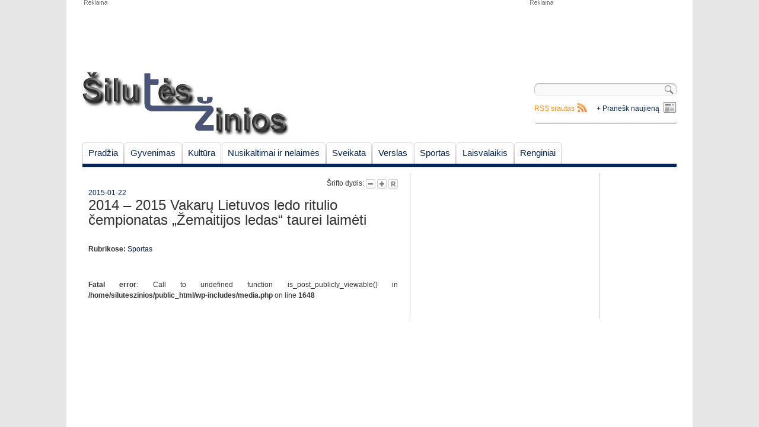

--- FILE ---
content_type: text/html; charset=UTF-8
request_url: http://www.siluteszinios.lt/2014-2015-vakaru-lietuvos-ledo-ritulio-cempionatas-zemaitijos-ledas-taurei-laimeti/
body_size: 4245
content:
<!DOCTYPE html PUBLIC "-//W3C//DTD XHTML 1.0 Strict//EN" "http://www.w3.org/TR/xhtml1/DTD/xhtml1-strict.dtd">

<html lang="lt-LT">

<head>

 <meta name="addpress-verification" content="6037fe649845a"> 

<meta charset="UTF-8" />

<title>2014 - 2015 Vakarų Lietuvos ledo ritulio čempionatas "Žemaitijos ledas" taurei laimėti | Šilutės žinios</title>

<link rel="profile" href="http://gmpg.org/xfn/11" />

<link rel="stylesheet" type="text/css" media="all" href="http://www.siluteszinios.lt/wp-content/themes/siluteszinios/style.css" />

<link rel="pingback" href="http://www.siluteszinios.lt/xmlrpc.php" />

<link rel="shortcut icon" href="http://www.siluteszinios.lt/wp-content/themes/siluteszinios/favicon.ico" />

<!--[if lte IE 6]>

<link rel="stylesheet" type="text/css" media="all" href="http://www.siluteszinios.lt/wp-content/themes/siluteszinios/ie6.css" />

<![endif]-->


<!-- All in One SEO Pack 2.3.9.1 by Michael Torbert of Semper Fi Web Design[239,355] -->
<meta name="description"  content="Toliau vyksta aršios kovos ant akropolio ledo, dėl “Žemaitijos ledas“ taurės. Šilutiškiai sužaidė septynias rungtynes, surinko 10 taškų ir dalijasi 3/4 vieta su" />

<meta name="keywords"  content="ledo ritulio" />

<meta name="author" content="Šilutės žinios" /> 
<link rel="canonical" href="http://www.siluteszinios.lt/2014-2015-vakaru-lietuvos-ledo-ritulio-cempionatas-zemaitijos-ledas-taurei-laimeti/" />
<!-- /all in one seo pack -->
<link rel="alternate" type="application/rss+xml" title="Šilutės žinios &raquo; Įrašo „2014 &#8211; 2015 Vakarų Lietuvos ledo ritulio čempionatas „Žemaitijos ledas“ taurei laimėti“ komentarų RSS srautas" href="http://www.siluteszinios.lt/2014-2015-vakaru-lietuvos-ledo-ritulio-cempionatas-zemaitijos-ledas-taurei-laimeti/feed/" />
		<script type="text/javascript">
			window._wpemojiSettings = {"baseUrl":"https:\/\/s.w.org\/images\/core\/emoji\/72x72\/","ext":".png","source":{"concatemoji":"http:\/\/www.siluteszinios.lt\/wp-includes\/js\/wp-emoji-release.min.js?ver=4.5.32"}};
			!function(e,o,t){var a,n,r;function i(e){var t=o.createElement("script");t.src=e,t.type="text/javascript",o.getElementsByTagName("head")[0].appendChild(t)}for(r=Array("simple","flag","unicode8","diversity"),t.supports={everything:!0,everythingExceptFlag:!0},n=0;n<r.length;n++)t.supports[r[n]]=function(e){var t,a,n=o.createElement("canvas"),r=n.getContext&&n.getContext("2d"),i=String.fromCharCode;if(!r||!r.fillText)return!1;switch(r.textBaseline="top",r.font="600 32px Arial",e){case"flag":return r.fillText(i(55356,56806,55356,56826),0,0),3e3<n.toDataURL().length;case"diversity":return r.fillText(i(55356,57221),0,0),a=(t=r.getImageData(16,16,1,1).data)[0]+","+t[1]+","+t[2]+","+t[3],r.fillText(i(55356,57221,55356,57343),0,0),a!=(t=r.getImageData(16,16,1,1).data)[0]+","+t[1]+","+t[2]+","+t[3];case"simple":return r.fillText(i(55357,56835),0,0),0!==r.getImageData(16,16,1,1).data[0];case"unicode8":return r.fillText(i(55356,57135),0,0),0!==r.getImageData(16,16,1,1).data[0]}return!1}(r[n]),t.supports.everything=t.supports.everything&&t.supports[r[n]],"flag"!==r[n]&&(t.supports.everythingExceptFlag=t.supports.everythingExceptFlag&&t.supports[r[n]]);t.supports.everythingExceptFlag=t.supports.everythingExceptFlag&&!t.supports.flag,t.DOMReady=!1,t.readyCallback=function(){t.DOMReady=!0},t.supports.everything||(a=function(){t.readyCallback()},o.addEventListener?(o.addEventListener("DOMContentLoaded",a,!1),e.addEventListener("load",a,!1)):(e.attachEvent("onload",a),o.attachEvent("onreadystatechange",function(){"complete"===o.readyState&&t.readyCallback()})),(a=t.source||{}).concatemoji?i(a.concatemoji):a.wpemoji&&a.twemoji&&(i(a.twemoji),i(a.wpemoji)))}(window,document,window._wpemojiSettings);
		</script>
		<style type="text/css">
img.wp-smiley,
img.emoji {
	display: inline !important;
	border: none !important;
	box-shadow: none !important;
	height: 1em !important;
	width: 1em !important;
	margin: 0 .07em !important;
	vertical-align: -0.1em !important;
	background: none !important;
	padding: 0 !important;
}
</style>
<link rel='stylesheet' id='yarppWidgetCss-css'  href='http://www.siluteszinios.lt/wp-content/plugins/yet-another-related-posts-plugin/style/widget.css?ver=4.5.32' type='text/css' media='all' />
<link rel='stylesheet' id='fcbk_stylesheet-css'  href='http://www.siluteszinios.lt/wp-content/plugins/facebook-button-plugin/css/style.css?ver=4.5.32' type='text/css' media='all' />
<link rel='stylesheet' id='paginating_css-css'  href='http://www.siluteszinios.lt/wp-content/plugins/wp-comment-master/cm.css?ver=4.5.32' type='text/css' media='all' />
<link rel='stylesheet' id='wp-polls-css'  href='http://www.siluteszinios.lt/wp-content/plugins/wp-polls/polls-css.css?ver=2.73.1' type='text/css' media='all' />
<style id='wp-polls-inline-css' type='text/css'>
.wp-polls .pollbar {
	margin: 1px;
	font-size: 6px;
	line-height: 8px;
	height: 8px;
	background-image: url('http://www.siluteszinios.lt/wp-content/plugins/wp-polls/images/default/pollbg.gif');
	border: 1px solid #c8c8c8;
}

</style>
<link rel='stylesheet' id='wp-pagenavi-css'  href='http://www.siluteszinios.lt/wp-content/plugins/wp-pagenavi/pagenavi-css.css?ver=2.70' type='text/css' media='all' />
<script type='text/javascript' src='http://www.siluteszinios.lt/wp-includes/js/jquery/jquery.js?ver=1.12.4'></script>
<script type='text/javascript' src='http://www.siluteszinios.lt/wp-includes/js/jquery/jquery-migrate.min.js?ver=1.4.1'></script>
<script type='text/javascript' src='http://ajax.googleapis.com/ajax/libs/jqueryui/1.5.3/jquery-ui.min.js?ver=4.5.32'></script>
<link rel='https://api.w.org/' href='http://www.siluteszinios.lt/wp-json/' />
<link rel="EditURI" type="application/rsd+xml" title="RSD" href="http://www.siluteszinios.lt/xmlrpc.php?rsd" />
<link rel="wlwmanifest" type="application/wlwmanifest+xml" href="http://www.siluteszinios.lt/wp-includes/wlwmanifest.xml" /> 
<link rel='prev' title='Pasirašyta garbingų ir sąžiningų rinkimų deklaracija' href='http://www.siluteszinios.lt/pasirasyta-garbingu-ir-saziningu-rinkimu-deklaracija/' />
<link rel='next' title='Rankų lenkikė Eglė Vaitkutė penktą kartą iš eilės išrinkta geriausia policijos sportininke' href='http://www.siluteszinios.lt/ranku-lenkike-egle-vaitkute-penkta-karta-is-eiles-isrinkta-geriausia-policijos-sportininke/' />
<meta name="generator" content="WordPress 4.5.32" />
<link rel='shortlink' href='http://www.siluteszinios.lt/?p=33037' />
<link rel="alternate" type="application/json+oembed" href="http://www.siluteszinios.lt/wp-json/oembed/1.0/embed?url=http%3A%2F%2Fwww.siluteszinios.lt%2F2014-2015-vakaru-lietuvos-ledo-ritulio-cempionatas-zemaitijos-ledas-taurei-laimeti%2F" />
<link rel="alternate" type="text/xml+oembed" href="http://www.siluteszinios.lt/wp-json/oembed/1.0/embed?url=http%3A%2F%2Fwww.siluteszinios.lt%2F2014-2015-vakaru-lietuvos-ledo-ritulio-cempionatas-zemaitijos-ledas-taurei-laimeti%2F&#038;format=xml" />

<meta property="og:title" content="2014 &#8211; 2015 Vakarų Lietuvos ledo ritulio čempionatas „Žemaitijos ledas“ taurei laimėti"/>
<meta property="og:site_name" content="Šilutės žinios"/><!-- <meta name="NextGEN" version="2.1.50" /> -->

<script type="text/javascript">



  var _gaq = _gaq || [];

  _gaq.push(['_setAccount', 'UA-22168154-1']);

  _gaq.push(['_trackPageview']);



  (function() {

    var ga = document.createElement('script'); ga.type = 'text/javascript'; ga.async = true;

    ga.src = ('https:' == document.location.protocol ? 'https://ssl' : 'http://www') + '.google-analytics.com/ga.js';

    var s = document.getElementsByTagName('script')[0]; s.parentNode.insertBefore(ga, s);

  })();



</script>

</head>



<body>

 <script async src="//addpress.eu/js/embed.js"></script> 

	<!-- Begin Wrapper -->

   <div id="wrapper">

   		 <!-- Begin Ads Header -->

         <div class="headerAd">

          <div id="header_ad_w750xh100" class="ad"></div>

          <div id="header_ad_w250xh100" class="ad">			<div class="textwidget"><script async src="//pagead2.googlesyndication.com/pagead/js/adsbygoogle.js"></script>
<!-- 250x100 -->
<ins class="adsbygoogle"
     style="display:inline-block;width:250px;height:100px"
     data-ad-client="ca-pub-8493412743840087"
     data-ad-slot="5410095055"></ins>
<script>
(adsbygoogle = window.adsbygoogle || []).push({});
</script></div>
		</div>

          </div>

          <!-- End Ads Header -->

          

         <!-- Begin Header -->

         <div id="header"> 

         <a style="float:left" href="http://www.siluteszinios.lt/" title="Šilutės žinios" rel="home"><img src="/wp-content/uploads/2011/02/logo.png" width="348" height="109" alt="Šilutės žinios"/></a>

		 <div id="top_left">

		 
		 </div>

		 <div id="top_right">

		 <div id="search-block">

		 <form role="search" method="get" id="searchform" class="searchform" action="http://www.siluteszinios.lt/">
				<div>
					<label class="screen-reader-text" for="s">Ieškoti:</label>
					<input type="text" value="" name="s" id="s" />
					<input type="submit" id="searchsubmit" value="Paieška" />
				</div>
			</form>
		 </div>

		  <div class="sendnews_main_link"><a href="http://www.siluteszinios.lt/pranesk-mums-naujiena/">+ Pranešk naujieną</a></div>

		 <div class="rss_main_link"><a href="http://www.siluteszinios.lt/feed/">RSS srautas</a></div>

<div class="" align="right">__________________________________</div>

		 </div>

		 </div>

		 <!-- End Header -->

		 

		 <!-- Begin Navigation -->

         <div id="navigation">		

		<ul id="nav" class="menu"><li id="menu-item-87" class="menu-item menu-item-type-custom menu-item-object-custom menu-item-home menu-item-87"><a href="http://www.siluteszinios.lt/">Pradžia</a></li>
<li id="menu-item-43" class="menu-item menu-item-type-taxonomy menu-item-object-category menu-item-has-children menu-item-43"><a href="http://www.siluteszinios.lt/skiltis/gyvenimas/">Gyvenimas</a></li>
<li id="menu-item-2199" class="menu-item menu-item-type-taxonomy menu-item-object-category menu-item-has-children menu-item-2199"><a href="http://www.siluteszinios.lt/skiltis/kultura/">Kultūra</a></li>
<li id="menu-item-69" class="menu-item menu-item-type-taxonomy menu-item-object-category menu-item-has-children menu-item-69"><a href="http://www.siluteszinios.lt/skiltis/nusikaltimai-ir-nelaimes/">Nusikaltimai ir nelaimės</a></li>
<li id="menu-item-65" class="menu-item menu-item-type-taxonomy menu-item-object-category menu-item-65"><a href="http://www.siluteszinios.lt/skiltis/gyvenimas/sveikata/">Sveikata</a></li>
<li id="menu-item-72" class="menu-item menu-item-type-taxonomy menu-item-object-category menu-item-has-children menu-item-72"><a href="http://www.siluteszinios.lt/skiltis/verslas/">Verslas</a></li>
<li id="menu-item-70" class="menu-item menu-item-type-taxonomy menu-item-object-category current-post-ancestor current-menu-parent current-post-parent menu-item-70"><a href="http://www.siluteszinios.lt/skiltis/sportas/">Sportas</a></li>
<li id="menu-item-68" class="menu-item menu-item-type-taxonomy menu-item-object-category menu-item-has-children menu-item-68"><a href="http://www.siluteszinios.lt/skiltis/laisvalaikis/">Laisvalaikis</a></li>
<li id="menu-item-21978" class="menu-item menu-item-type-taxonomy menu-item-object-category menu-item-21978"><a href="http://www.siluteszinios.lt/skiltis/renginiai/">Renginiai</a></li>
</ul>
		
		 </div>

		 <!-- End Navigation -->

		 

         <div id="content"><!-- Begin Main Column -->
 <div id="c_main">
	<div class="font-size" align="right">
		Šrifto dydis:
		<a class="decreaseFont" href="#"><img src="http://www.siluteszinios.lt/wp-content/themes/siluteszinios/theme/font_decrease.gif"></a>
		<a class="increaseFont" href="#"><img src="http://www.siluteszinios.lt/wp-content/themes/siluteszinios/theme/font_enlarge.gif"></a>
		<a class="resetFont" href="#"><img src="http://www.siluteszinios.lt/wp-content/themes/siluteszinios/theme/font_reset.gif"></a>
		
	</div>
	
	<div id="single_news">
		<div>
		<span class="news_title_info"><a href="http://www.siluteszinios.lt/2015/01/22/">2015-01-22</a></span>
		<h1 class="news_title">2014 &#8211; 2015 Vakarų Lietuvos ledo ritulio čempionatas „Žemaitijos ledas“ taurei laimėti<a id="goto_comments" class="comments" title="Skaityti komentarus" href="http://www.siluteszinios.lt/2014-2015-vakaru-lietuvos-ledo-ritulio-cempionatas-zemaitijos-ledas-taurei-laimeti/#komentarai"></a></h1>	
		<br/>		<br/><span class="news_title_info"><strong>Rubrikose:</strong> <a href="http://www.siluteszinios.lt/skiltis/sportas/" rel="category tag">Sportas</a><br/><br/></span>
		</div>
		<div style="text-align:center">
		  
		</div>
		<div id="single_news_content">
			<br />
<b>Fatal error</b>:  Call to undefined function is_post_publicly_viewable() in <b>/home/siluteszinios/public_html/wp-includes/media.php</b> on line <b>1648</b><br />


--- FILE ---
content_type: text/html; charset=utf-8
request_url: https://www.google.com/recaptcha/api2/aframe
body_size: 267
content:
<!DOCTYPE HTML><html><head><meta http-equiv="content-type" content="text/html; charset=UTF-8"></head><body><script nonce="VyVObTrToO-O-l-xZ32S1Q">/** Anti-fraud and anti-abuse applications only. See google.com/recaptcha */ try{var clients={'sodar':'https://pagead2.googlesyndication.com/pagead/sodar?'};window.addEventListener("message",function(a){try{if(a.source===window.parent){var b=JSON.parse(a.data);var c=clients[b['id']];if(c){var d=document.createElement('img');d.src=c+b['params']+'&rc='+(localStorage.getItem("rc::a")?sessionStorage.getItem("rc::b"):"");window.document.body.appendChild(d);sessionStorage.setItem("rc::e",parseInt(sessionStorage.getItem("rc::e")||0)+1);localStorage.setItem("rc::h",'1768785356130');}}}catch(b){}});window.parent.postMessage("_grecaptcha_ready", "*");}catch(b){}</script></body></html>